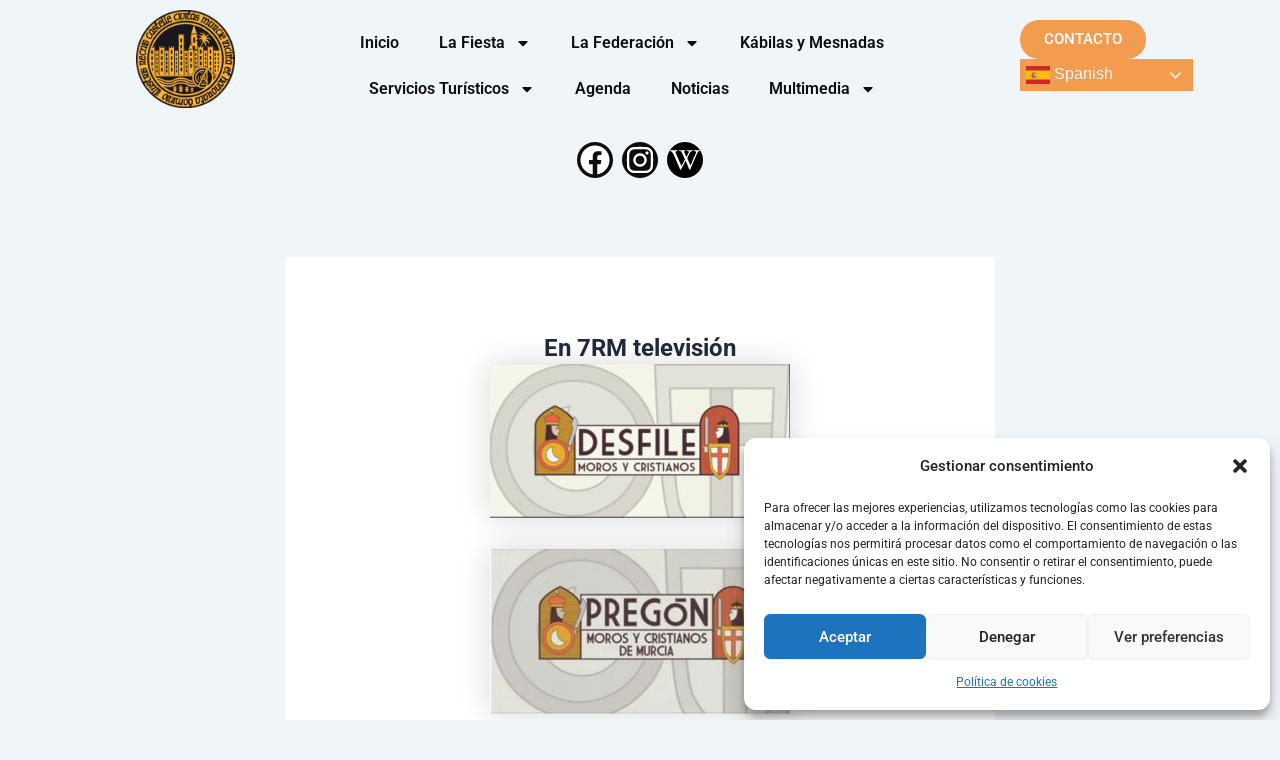

--- FILE ---
content_type: text/css
request_url: https://morosycristianosmurcia.org/wp-content/uploads/elementor/css/post-3397.css?ver=1744101423
body_size: 717
content:
.elementor-3397 .elementor-element.elementor-element-8970bc9{--display:flex;--min-height:15vh;--flex-direction:row;--container-widget-width:initial;--container-widget-height:100%;--container-widget-flex-grow:1;--container-widget-align-self:stretch;--flex-wrap-mobile:wrap;}.elementor-3397 .elementor-element.elementor-element-09d61fb{--display:flex;--padding-top:0px;--padding-bottom:0px;--padding-left:0px;--padding-right:0px;}.elementor-3397 .elementor-element.elementor-element-09d61fb.e-con{--flex-grow:0;--flex-shrink:0;}.elementor-widget-theme-site-logo .widget-image-caption{color:var( --e-global-color-text );font-family:var( --e-global-typography-text-font-family ), Sans-serif;font-weight:var( --e-global-typography-text-font-weight );}.elementor-3397 .elementor-element.elementor-element-166cdb2{text-align:left;}.elementor-3397 .elementor-element.elementor-element-166cdb2 img{width:100%;}.elementor-3397 .elementor-element.elementor-element-297eee8{--display:flex;--justify-content:center;}.elementor-3397 .elementor-element.elementor-element-297eee8.e-con{--flex-grow:0;--flex-shrink:0;}.elementor-widget-nav-menu .elementor-nav-menu .elementor-item{font-family:var( --e-global-typography-primary-font-family ), Sans-serif;font-weight:var( --e-global-typography-primary-font-weight );}.elementor-widget-nav-menu .elementor-nav-menu--main .elementor-item{color:var( --e-global-color-text );fill:var( --e-global-color-text );}.elementor-widget-nav-menu .elementor-nav-menu--main .elementor-item:hover,
					.elementor-widget-nav-menu .elementor-nav-menu--main .elementor-item.elementor-item-active,
					.elementor-widget-nav-menu .elementor-nav-menu--main .elementor-item.highlighted,
					.elementor-widget-nav-menu .elementor-nav-menu--main .elementor-item:focus{color:var( --e-global-color-accent );fill:var( --e-global-color-accent );}.elementor-widget-nav-menu .elementor-nav-menu--main:not(.e--pointer-framed) .elementor-item:before,
					.elementor-widget-nav-menu .elementor-nav-menu--main:not(.e--pointer-framed) .elementor-item:after{background-color:var( --e-global-color-accent );}.elementor-widget-nav-menu .e--pointer-framed .elementor-item:before,
					.elementor-widget-nav-menu .e--pointer-framed .elementor-item:after{border-color:var( --e-global-color-accent );}.elementor-widget-nav-menu{--e-nav-menu-divider-color:var( --e-global-color-text );}.elementor-widget-nav-menu .elementor-nav-menu--dropdown .elementor-item, .elementor-widget-nav-menu .elementor-nav-menu--dropdown  .elementor-sub-item{font-family:var( --e-global-typography-accent-font-family ), Sans-serif;font-weight:var( --e-global-typography-accent-font-weight );}.elementor-3397 .elementor-element.elementor-element-b22582f .elementor-menu-toggle{margin:0 auto;}.elementor-3397 .elementor-element.elementor-element-4ec78ad{--display:flex;--flex-direction:column;--container-widget-width:100%;--container-widget-height:initial;--container-widget-flex-grow:0;--container-widget-align-self:initial;--flex-wrap-mobile:wrap;--justify-content:center;}.elementor-widget-button .elementor-button{background-color:var( --e-global-color-accent );font-family:var( --e-global-typography-accent-font-family ), Sans-serif;font-weight:var( --e-global-typography-accent-font-weight );}.elementor-3397 .elementor-element.elementor-element-93c77e5 .elementor-button{border-radius:25px 25px 25px 25px;}.elementor-3397 .elementor-element.elementor-element-ba11b58{--display:flex;}.elementor-3397 .elementor-element.elementor-element-497a6e3 .elementor-repeater-item-c6a1246.elementor-social-icon{background-color:var( --e-global-color-secondary );}.elementor-3397 .elementor-element.elementor-element-497a6e3 .elementor-repeater-item-365a8f7.elementor-social-icon{background-color:var( --e-global-color-secondary );}.elementor-3397 .elementor-element.elementor-element-497a6e3 .elementor-repeater-item-f8350ab.elementor-social-icon{background-color:#000000;}.elementor-3397 .elementor-element.elementor-element-497a6e3{--grid-template-columns:repeat(0, auto);--icon-size:30px;--grid-column-gap:5px;--grid-row-gap:0px;}.elementor-3397 .elementor-element.elementor-element-497a6e3 .elementor-widget-container{text-align:left;}.elementor-3397 .elementor-element.elementor-element-497a6e3.elementor-element{--align-self:center;}.elementor-3397 .elementor-element.elementor-element-497a6e3 .elementor-social-icon{--icon-padding:0.1em;}.elementor-theme-builder-content-area{height:400px;}.elementor-location-header:before, .elementor-location-footer:before{content:"";display:table;clear:both;}@media(min-width:768px){.elementor-3397 .elementor-element.elementor-element-09d61fb{--width:9.782%;}.elementor-3397 .elementor-element.elementor-element-297eee8{--width:76.876%;}.elementor-3397 .elementor-element.elementor-element-4ec78ad{--width:59%;}}

--- FILE ---
content_type: text/css
request_url: https://morosycristianosmurcia.org/wp-content/uploads/elementor/css/post-3422.css?ver=1750871815
body_size: 730
content:
.elementor-3422 .elementor-element.elementor-element-e5840c5{--display:flex;--min-height:75vh;--flex-direction:column;--container-widget-width:100%;--container-widget-height:initial;--container-widget-flex-grow:0;--container-widget-align-self:initial;--flex-wrap-mobile:wrap;--justify-content:center;}.elementor-3422 .elementor-element.elementor-element-e5840c5:not(.elementor-motion-effects-element-type-background), .elementor-3422 .elementor-element.elementor-element-e5840c5 > .elementor-motion-effects-container > .elementor-motion-effects-layer{background-color:var( --e-global-color-2464bcd );}.elementor-3422 .elementor-element.elementor-element-8296d6a{--display:flex;--flex-direction:row;--container-widget-width:initial;--container-widget-height:100%;--container-widget-flex-grow:1;--container-widget-align-self:stretch;--flex-wrap-mobile:wrap;--justify-content:center;}.elementor-3422 .elementor-element.elementor-element-7aa5cdb{--display:flex;--justify-content:center;}.elementor-3422 .elementor-element.elementor-element-7aa5cdb.e-con{--flex-grow:0;--flex-shrink:0;}.elementor-widget-theme-site-logo .widget-image-caption{color:var( --e-global-color-text );font-family:var( --e-global-typography-text-font-family ), Sans-serif;font-weight:var( --e-global-typography-text-font-weight );}.elementor-widget-heading .elementor-heading-title{font-family:var( --e-global-typography-primary-font-family ), Sans-serif;font-weight:var( --e-global-typography-primary-font-weight );color:var( --e-global-color-primary );}.elementor-3422 .elementor-element.elementor-element-7fa2882{text-align:center;}.elementor-3422 .elementor-element.elementor-element-7fa2882 .elementor-heading-title{font-family:"Manrope", Sans-serif;font-size:18px;font-weight:600;color:var( --e-global-color-secondary );}.elementor-3422 .elementor-element.elementor-element-bb558a3{--display:flex;--justify-content:center;}.elementor-widget-nav-menu .elementor-nav-menu .elementor-item{font-family:var( --e-global-typography-primary-font-family ), Sans-serif;font-weight:var( --e-global-typography-primary-font-weight );}.elementor-widget-nav-menu .elementor-nav-menu--main .elementor-item{color:var( --e-global-color-text );fill:var( --e-global-color-text );}.elementor-widget-nav-menu .elementor-nav-menu--main .elementor-item:hover,
					.elementor-widget-nav-menu .elementor-nav-menu--main .elementor-item.elementor-item-active,
					.elementor-widget-nav-menu .elementor-nav-menu--main .elementor-item.highlighted,
					.elementor-widget-nav-menu .elementor-nav-menu--main .elementor-item:focus{color:var( --e-global-color-accent );fill:var( --e-global-color-accent );}.elementor-widget-nav-menu .elementor-nav-menu--main:not(.e--pointer-framed) .elementor-item:before,
					.elementor-widget-nav-menu .elementor-nav-menu--main:not(.e--pointer-framed) .elementor-item:after{background-color:var( --e-global-color-accent );}.elementor-widget-nav-menu .e--pointer-framed .elementor-item:before,
					.elementor-widget-nav-menu .e--pointer-framed .elementor-item:after{border-color:var( --e-global-color-accent );}.elementor-widget-nav-menu{--e-nav-menu-divider-color:var( --e-global-color-text );}.elementor-widget-nav-menu .elementor-nav-menu--dropdown .elementor-item, .elementor-widget-nav-menu .elementor-nav-menu--dropdown  .elementor-sub-item{font-family:var( --e-global-typography-accent-font-family ), Sans-serif;font-weight:var( --e-global-typography-accent-font-weight );}.elementor-3422 .elementor-element.elementor-element-37769a9 .elementor-menu-toggle{margin:0 auto;}.elementor-widget-button .elementor-button{background-color:var( --e-global-color-accent );font-family:var( --e-global-typography-accent-font-family ), Sans-serif;font-weight:var( --e-global-typography-accent-font-weight );}.elementor-3422 .elementor-element.elementor-element-427ca2c .elementor-button{background-color:var( --e-global-color-accent );font-family:"Roboto", Sans-serif;font-size:13px;font-weight:500;line-height:4em;fill:var( --e-global-color-2464bcd );color:var( --e-global-color-2464bcd );border-style:solid;border-width:2px 2px 2px 2px;border-color:var( --e-global-color-primary );border-radius:50px 50px 50px 50px;padding:0px 25px 0px 25px;}.elementor-3422 .elementor-element.elementor-element-4a6f131{--display:flex;--justify-content:center;}.elementor-widget-image .widget-image-caption{color:var( --e-global-color-text );font-family:var( --e-global-typography-text-font-family ), Sans-serif;font-weight:var( --e-global-typography-text-font-weight );}.elementor-3422 .elementor-element.elementor-element-387d23d{--display:flex;}.elementor-3422 .elementor-element.elementor-element-f5ac247 .elementor-menu-toggle{margin:0 auto;}.elementor-3422 .elementor-element.elementor-element-f5ac247 .elementor-nav-menu .elementor-item{font-family:"Manrope", Sans-serif;font-size:13px;font-weight:300;}.elementor-theme-builder-content-area{height:400px;}.elementor-location-header:before, .elementor-location-footer:before{content:"";display:table;clear:both;}@media(min-width:768px){.elementor-3422 .elementor-element.elementor-element-7aa5cdb{--width:21.672%;}}